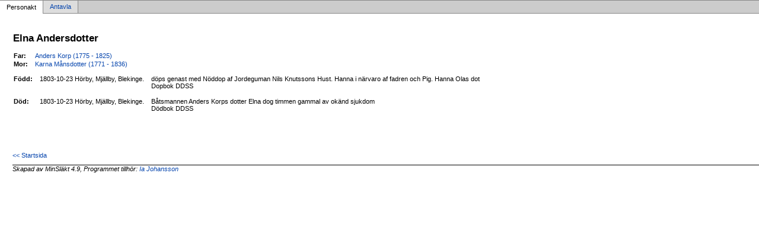

--- FILE ---
content_type: text/html
request_url: https://abrahamj.se/Html/p1bdfb34f.html
body_size: 998
content:
<!DOCTYPE html PUBLIC '-//W3C//DTD XHTML 1.0 Transitional//EN' 'http://www.w3.org/TR/xhtml1/DTD/xhtml1-transitional.dtd'>
<html xmlns='http://www.w3.org/1999/xhtml'>
<head>
<meta http-equiv='content-type' content='text/html;charset=utf-8'/>
<meta name='generator' content='MinSläkt 4.9'/>
<meta name='viewport' content='width=device-width, initial-scale=1'/>
<link rel='stylesheet' type='text/css' href='style.css'/>
<!--[if IE 6]>
<link rel='stylesheet' type='text/css' href='style_ie6.css'/>
<![endif]-->
<!--[if IE 7]>
<link rel='stylesheet' type='text/css' href='style_ie7.css'/>
<![endif]-->
<meta name='description' content='Personakt för Elna Andersdotter, Född 1803-10-23 Hörby, Mjällby, Blekinge'/>
<meta name='keywords' content='Andersdotter,Elna,Hörby, Mjällby, Blekinge'/>
<meta name='author' content='Ia Johansson'/>
<title>Personakt för Elna Andersdotter, Född 1803-10-23 Hörby, Mjällby, Blekinge</title>
</head>

<body class='topic'>

<div class='tabs'>
<table>
<tr>
<td class='active'>Personakt</td>
<td class='inactive'><a class='inactive' href='a1bdfb34f.html#root'>Antavla</a></td>
<td class='none'></td>
</tr>
</table>
</div>

<div class='contents'>
<div class='topic'>
<div class='record'>
<table>
<tr style='vertical-align:top'>
<td>
<h1>Elna Andersdotter</h1>
              <table>
<tr><th>Far:</th><td><a href='p1de873e3.html'>Anders Korp (1775 - 1825)</a></td></tr>
<tr><th>Mor:</th><td><a href='pa62df140.html'>Karna Månsdotter (1771 - 1836)</a></td></tr>
</table>
<p/>
<table>
<tr valign='baseline'><th><span class='nowrap'>Född:</span></th><td>1803-10-23 Hörby, Mjällby, Blekinge.</td><td>döps genast med Nöddop af Jordeguman Nils Knutssons Hust. Hanna i närvaro af fadren och Pig. Hanna Olas dot<br/>Dopbok DDSS<br/>&nbsp;</td></tr>
<tr valign='baseline'><th><span class='nowrap'>Död:</span></th><td>1803-10-23 Hörby, Mjällby, Blekinge.</td><td>Båtsmannen Anders Korps dotter Elna dog timmen gammal av okänd sjukdom<br/>Dödbok DDSS<br/>&nbsp;</td></tr>
</table>
</td>
</tr>
</table>
</div>

<div class='start_page'>
<a href='default.html' target='_parent'>&lt;&lt; Startsida</a>
</div>

<div class='footer'>
Skapad av MinSläkt 4.9, Programmet tillhör: <a href='mailto:ia.johansson@abrahamj.se'>Ia Johansson</a>
</div>
</div>
</div>
</body>
</html>
